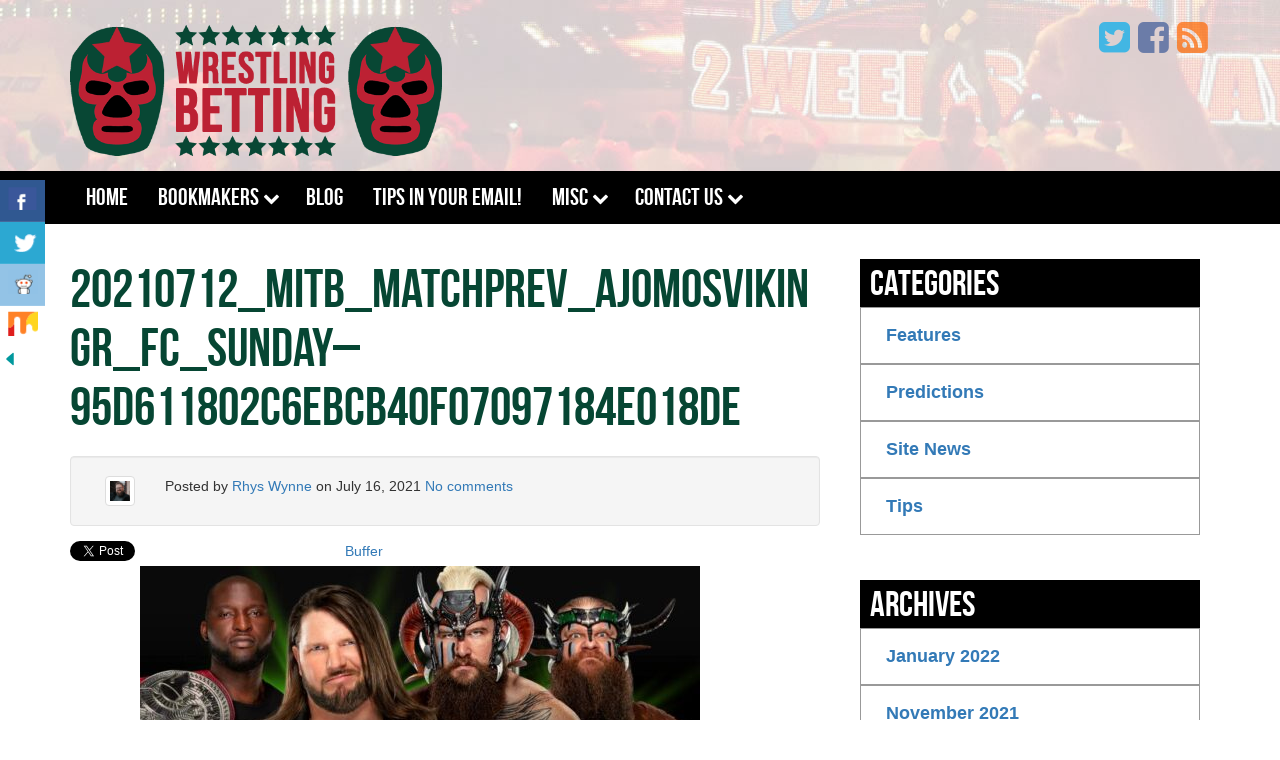

--- FILE ---
content_type: text/html; charset=UTF-8
request_url: https://wrestlingbetting.co.uk/wwe-money-in-the-bank-2021-betting-tips/20210712_mitb_matchprev_ajomosvikingr_fc_sunday-95d611802c6ebcb40f07097184e018de/
body_size: 16558
content:
<!DOCTYPE html>
<html lang="en-GB" itemscope itemtype="http://schema.org/Article" xmlns:og="http://ogp.me/ns#" xmlns:fb="http://ogp.me/ns/fb#">
    <head profile="http://gmpg.org/xfn/11">
                <meta charset="UTF-8">
        <meta http-equiv="X-UA-Compatible" content="IE=edge,chrome=1">

                <title>20210712_MITB_MatchPrev_AJOmosVikingR_FC_Sunday-95d611802c6ebcb40f07097184e018de - Wrestling Betting</title>
        
        <link rel="shortcut icon" href="https://wrestlingbetting.co.uk/wp-content/uploads/2013/12/wrestling-betting-favicon.jpg">

        <link rel="apple-touch-icon" href="https://wrestlingbetting.co.uk/wp-content/themes/peadig/img/apple-touch-icon.png">

        <meta name="viewport" content="width=device-width, initial-scale=1.0">
        <!-- Le HTML5 shim, for IE6-8 support of HTML5 elements -->
        <!--[if lt IE 9]>
            <script src="https://wrestlingbetting.co.uk/wp-content/themes/peadigjs/html5.js"></script>
        <![endif]-->
        <link rel="pingback" href="https://wrestlingbetting.co.uk/xmlrpc.php" />
                
        <meta name='robots' content='index, follow, max-image-preview:large, max-snippet:-1, max-video-preview:-1' />
	<!-- Google+ META Data -->
	<meta itemprop="name" content="20210712_MITB_MatchPrev_AJOmosVikingR_FC_Sunday&#8211;95d611802c6ebcb40f07097184e018de - Wrestling Betting">
	<meta itemprop="description" content="">
	<meta itemprop="image" content="https://wrestlingbetting.co.uk/wp-content/uploads/2013/12/logo.png">
			<!-- Twitter Cards -->
		<meta name="twitter:card" value="summary">
		<meta name="twitter:site" value="@wrestlingbets">
		<meta name="twitter:url" value="https://wrestlingbetting.co.uk/wwe-money-in-the-bank-2021-betting-tips/20210712_mitb_matchprev_ajomosvikingr_fc_sunday-95d611802c6ebcb40f07097184e018de/">
		<meta name="twitter:title" value="20210712_MITB_MatchPrev_AJOmosVikingR_FC_Sunday&#8211;95d611802c6ebcb40f07097184e018de - Wrestling Betting">
		<meta name="twitter:description" content="">
		<meta name="twitter:image" value="https://wrestlingbetting.co.uk/wp-content/uploads/2013/12/logo.png">
					<meta name="twitter:creator" value="@rhyswynne">
						
	<!-- This site is optimized with the Yoast SEO plugin v26.5 - https://yoast.com/wordpress/plugins/seo/ -->
	<title>20210712_MITB_MatchPrev_AJOmosVikingR_FC_Sunday-95d611802c6ebcb40f07097184e018de - Wrestling Betting</title>
	<link rel="canonical" href="https://wrestlingbetting.co.uk/wwe-money-in-the-bank-2021-betting-tips/20210712_mitb_matchprev_ajomosvikingr_fc_sunday-95d611802c6ebcb40f07097184e018de/" />
	<meta property="og:locale" content="en_GB" />
	<meta property="og:type" content="article" />
	<meta property="og:title" content="20210712_MITB_MatchPrev_AJOmosVikingR_FC_Sunday-95d611802c6ebcb40f07097184e018de - Wrestling Betting" />
	<meta property="og:url" content="https://wrestlingbetting.co.uk/wwe-money-in-the-bank-2021-betting-tips/20210712_mitb_matchprev_ajomosvikingr_fc_sunday-95d611802c6ebcb40f07097184e018de/" />
	<meta property="og:site_name" content="Wrestling Betting" />
	<meta property="article:publisher" content="http://www.facebook.com/wrestlingbetting" />
	<meta property="og:image" content="https://wrestlingbetting.co.uk/wwe-money-in-the-bank-2021-betting-tips/20210712_mitb_matchprev_ajomosvikingr_fc_sunday-95d611802c6ebcb40f07097184e018de" />
	<meta property="og:image:width" content="960" />
	<meta property="og:image:height" content="540" />
	<meta property="og:image:type" content="image/jpeg" />
	<script type="application/ld+json" class="yoast-schema-graph">{"@context":"https://schema.org","@graph":[{"@type":"WebPage","@id":"https://wrestlingbetting.co.uk/wwe-money-in-the-bank-2021-betting-tips/20210712_mitb_matchprev_ajomosvikingr_fc_sunday-95d611802c6ebcb40f07097184e018de/","url":"https://wrestlingbetting.co.uk/wwe-money-in-the-bank-2021-betting-tips/20210712_mitb_matchprev_ajomosvikingr_fc_sunday-95d611802c6ebcb40f07097184e018de/","name":"20210712_MITB_MatchPrev_AJOmosVikingR_FC_Sunday-95d611802c6ebcb40f07097184e018de - Wrestling Betting","isPartOf":{"@id":"https://wrestlingbetting.co.uk/#website"},"primaryImageOfPage":{"@id":"https://wrestlingbetting.co.uk/wwe-money-in-the-bank-2021-betting-tips/20210712_mitb_matchprev_ajomosvikingr_fc_sunday-95d611802c6ebcb40f07097184e018de/#primaryimage"},"image":{"@id":"https://wrestlingbetting.co.uk/wwe-money-in-the-bank-2021-betting-tips/20210712_mitb_matchprev_ajomosvikingr_fc_sunday-95d611802c6ebcb40f07097184e018de/#primaryimage"},"thumbnailUrl":"https://wrestlingbetting.co.uk/wp-content/uploads/2021/07/20210712_MITB_MatchPrev_AJOmosVikingR_FC_Sunday-95d611802c6ebcb40f07097184e018de.jpeg","datePublished":"2021-07-16T08:46:49+00:00","breadcrumb":{"@id":"https://wrestlingbetting.co.uk/wwe-money-in-the-bank-2021-betting-tips/20210712_mitb_matchprev_ajomosvikingr_fc_sunday-95d611802c6ebcb40f07097184e018de/#breadcrumb"},"inLanguage":"en-GB","potentialAction":[{"@type":"ReadAction","target":["https://wrestlingbetting.co.uk/wwe-money-in-the-bank-2021-betting-tips/20210712_mitb_matchprev_ajomosvikingr_fc_sunday-95d611802c6ebcb40f07097184e018de/"]}]},{"@type":"ImageObject","inLanguage":"en-GB","@id":"https://wrestlingbetting.co.uk/wwe-money-in-the-bank-2021-betting-tips/20210712_mitb_matchprev_ajomosvikingr_fc_sunday-95d611802c6ebcb40f07097184e018de/#primaryimage","url":"https://wrestlingbetting.co.uk/wp-content/uploads/2021/07/20210712_MITB_MatchPrev_AJOmosVikingR_FC_Sunday-95d611802c6ebcb40f07097184e018de.jpeg","contentUrl":"https://wrestlingbetting.co.uk/wp-content/uploads/2021/07/20210712_MITB_MatchPrev_AJOmosVikingR_FC_Sunday-95d611802c6ebcb40f07097184e018de.jpeg","width":960,"height":540},{"@type":"BreadcrumbList","@id":"https://wrestlingbetting.co.uk/wwe-money-in-the-bank-2021-betting-tips/20210712_mitb_matchprev_ajomosvikingr_fc_sunday-95d611802c6ebcb40f07097184e018de/#breadcrumb","itemListElement":[{"@type":"ListItem","position":1,"name":"Home","item":"https://wrestlingbetting.co.uk/"},{"@type":"ListItem","position":2,"name":"WWE Money in the Bank 2021 &#8211; Predictions","item":"https://wrestlingbetting.co.uk/wwe-money-in-the-bank-2021-betting-tips/"},{"@type":"ListItem","position":3,"name":"20210712_MITB_MatchPrev_AJOmosVikingR_FC_Sunday&#8211;95d611802c6ebcb40f07097184e018de"}]},{"@type":"WebSite","@id":"https://wrestlingbetting.co.uk/#website","url":"https://wrestlingbetting.co.uk/","name":"Wrestling Betting","description":"Just another WordPress weblog","potentialAction":[{"@type":"SearchAction","target":{"@type":"EntryPoint","urlTemplate":"https://wrestlingbetting.co.uk/?s={search_term_string}"},"query-input":{"@type":"PropertyValueSpecification","valueRequired":true,"valueName":"search_term_string"}}],"inLanguage":"en-GB"}]}</script>
	<!-- / Yoast SEO plugin. -->


<link rel='dns-prefetch' href='//maxcdn.bootstrapcdn.com' />
<link rel='dns-prefetch' href='//secure.gravatar.com' />
<link rel='dns-prefetch' href='//v0.wordpress.com' />
<link rel="alternate" type="application/rss+xml" title="Wrestling Betting &raquo; Feed" href="https://wrestlingbetting.co.uk/feed/" />
<link rel="alternate" type="application/rss+xml" title="Wrestling Betting &raquo; Comments Feed" href="https://wrestlingbetting.co.uk/comments/feed/" />
<link rel="alternate" type="application/rss+xml" title="Wrestling Betting &raquo; 20210712_MITB_MatchPrev_AJOmosVikingR_FC_Sunday&#8211;95d611802c6ebcb40f07097184e018de Comments Feed" href="https://wrestlingbetting.co.uk/wwe-money-in-the-bank-2021-betting-tips/20210712_mitb_matchprev_ajomosvikingr_fc_sunday-95d611802c6ebcb40f07097184e018de/feed/" />
<link rel="alternate" title="oEmbed (JSON)" type="application/json+oembed" href="https://wrestlingbetting.co.uk/wp-json/oembed/1.0/embed?url=https%3A%2F%2Fwrestlingbetting.co.uk%2Fwwe-money-in-the-bank-2021-betting-tips%2F20210712_mitb_matchprev_ajomosvikingr_fc_sunday-95d611802c6ebcb40f07097184e018de%2F" />
<link rel="alternate" title="oEmbed (XML)" type="text/xml+oembed" href="https://wrestlingbetting.co.uk/wp-json/oembed/1.0/embed?url=https%3A%2F%2Fwrestlingbetting.co.uk%2Fwwe-money-in-the-bank-2021-betting-tips%2F20210712_mitb_matchprev_ajomosvikingr_fc_sunday-95d611802c6ebcb40f07097184e018de%2F&#038;format=xml" />
<!-- This site uses the Google Analytics by MonsterInsights plugin v7.4.2 - Using Analytics tracking - https://www.monsterinsights.com/ -->
<script type="text/javascript" data-cfasync="false">
	var mi_version         = '7.4.2';
	var mi_track_user      = true;
	var mi_no_track_reason = '';
	
	var disableStr = 'ga-disable-UA-38740204-1';

	/* Function to detect opted out users */
	function __gaTrackerIsOptedOut() {
		return document.cookie.indexOf(disableStr + '=true') > -1;
	}

	/* Disable tracking if the opt-out cookie exists. */
	if ( __gaTrackerIsOptedOut() ) {
		window[disableStr] = true;
	}

	/* Opt-out function */
	function __gaTrackerOptout() {
	  document.cookie = disableStr + '=true; expires=Thu, 31 Dec 2099 23:59:59 UTC; path=/';
	  window[disableStr] = true;
	}
	
	if ( mi_track_user ) {
		(function(i,s,o,g,r,a,m){i['GoogleAnalyticsObject']=r;i[r]=i[r]||function(){
			(i[r].q=i[r].q||[]).push(arguments)},i[r].l=1*new Date();a=s.createElement(o),
			m=s.getElementsByTagName(o)[0];a.async=1;a.src=g;m.parentNode.insertBefore(a,m)
		})(window,document,'script','//www.google-analytics.com/analytics.js','__gaTracker');

		__gaTracker('create', 'UA-38740204-1', 'auto');
		__gaTracker('set', 'forceSSL', true);
		__gaTracker('require', 'linkid', 'linkid.js');
		__gaTracker('send','pageview');
	} else {
		console.log( "" );
		(function() {
			/* https://developers.google.com/analytics/devguides/collection/analyticsjs/ */
			var noopfn = function() {
				return null;
			};
			var noopnullfn = function() {
				return null;
			};
			var Tracker = function() {
				return null;
			};
			var p = Tracker.prototype;
			p.get = noopfn;
			p.set = noopfn;
			p.send = noopfn;
			var __gaTracker = function() {
				var len = arguments.length;
				if ( len === 0 ) {
					return;
				}
				var f = arguments[len-1];
				if ( typeof f !== 'object' || f === null || typeof f.hitCallback !== 'function' ) {
					console.log( 'Not running function __gaTracker(' + arguments[0] + " ....) because you are not being tracked. " + mi_no_track_reason );
					return;
				}
				try {
					f.hitCallback();
				} catch (ex) {

				}
			};
			__gaTracker.create = function() {
				return new Tracker();
			};
			__gaTracker.getByName = noopnullfn;
			__gaTracker.getAll = function() {
				return [];
			};
			__gaTracker.remove = noopfn;
			window['__gaTracker'] = __gaTracker;
					})();
		}
</script>
<!-- / Google Analytics by MonsterInsights -->
<style id='wp-img-auto-sizes-contain-inline-css' type='text/css'>
img:is([sizes=auto i],[sizes^="auto," i]){contain-intrinsic-size:3000px 1500px}
/*# sourceURL=wp-img-auto-sizes-contain-inline-css */
</style>
<style id='wp-emoji-styles-inline-css' type='text/css'>

	img.wp-smiley, img.emoji {
		display: inline !important;
		border: none !important;
		box-shadow: none !important;
		height: 1em !important;
		width: 1em !important;
		margin: 0 0.07em !important;
		vertical-align: -0.1em !important;
		background: none !important;
		padding: 0 !important;
	}
/*# sourceURL=wp-emoji-styles-inline-css */
</style>
<style id='wp-block-library-inline-css' type='text/css'>
:root{--wp-block-synced-color:#7a00df;--wp-block-synced-color--rgb:122,0,223;--wp-bound-block-color:var(--wp-block-synced-color);--wp-editor-canvas-background:#ddd;--wp-admin-theme-color:#007cba;--wp-admin-theme-color--rgb:0,124,186;--wp-admin-theme-color-darker-10:#006ba1;--wp-admin-theme-color-darker-10--rgb:0,107,160.5;--wp-admin-theme-color-darker-20:#005a87;--wp-admin-theme-color-darker-20--rgb:0,90,135;--wp-admin-border-width-focus:2px}@media (min-resolution:192dpi){:root{--wp-admin-border-width-focus:1.5px}}.wp-element-button{cursor:pointer}:root .has-very-light-gray-background-color{background-color:#eee}:root .has-very-dark-gray-background-color{background-color:#313131}:root .has-very-light-gray-color{color:#eee}:root .has-very-dark-gray-color{color:#313131}:root .has-vivid-green-cyan-to-vivid-cyan-blue-gradient-background{background:linear-gradient(135deg,#00d084,#0693e3)}:root .has-purple-crush-gradient-background{background:linear-gradient(135deg,#34e2e4,#4721fb 50%,#ab1dfe)}:root .has-hazy-dawn-gradient-background{background:linear-gradient(135deg,#faaca8,#dad0ec)}:root .has-subdued-olive-gradient-background{background:linear-gradient(135deg,#fafae1,#67a671)}:root .has-atomic-cream-gradient-background{background:linear-gradient(135deg,#fdd79a,#004a59)}:root .has-nightshade-gradient-background{background:linear-gradient(135deg,#330968,#31cdcf)}:root .has-midnight-gradient-background{background:linear-gradient(135deg,#020381,#2874fc)}:root{--wp--preset--font-size--normal:16px;--wp--preset--font-size--huge:42px}.has-regular-font-size{font-size:1em}.has-larger-font-size{font-size:2.625em}.has-normal-font-size{font-size:var(--wp--preset--font-size--normal)}.has-huge-font-size{font-size:var(--wp--preset--font-size--huge)}.has-text-align-center{text-align:center}.has-text-align-left{text-align:left}.has-text-align-right{text-align:right}.has-fit-text{white-space:nowrap!important}#end-resizable-editor-section{display:none}.aligncenter{clear:both}.items-justified-left{justify-content:flex-start}.items-justified-center{justify-content:center}.items-justified-right{justify-content:flex-end}.items-justified-space-between{justify-content:space-between}.screen-reader-text{border:0;clip-path:inset(50%);height:1px;margin:-1px;overflow:hidden;padding:0;position:absolute;width:1px;word-wrap:normal!important}.screen-reader-text:focus{background-color:#ddd;clip-path:none;color:#444;display:block;font-size:1em;height:auto;left:5px;line-height:normal;padding:15px 23px 14px;text-decoration:none;top:5px;width:auto;z-index:100000}html :where(.has-border-color){border-style:solid}html :where([style*=border-top-color]){border-top-style:solid}html :where([style*=border-right-color]){border-right-style:solid}html :where([style*=border-bottom-color]){border-bottom-style:solid}html :where([style*=border-left-color]){border-left-style:solid}html :where([style*=border-width]){border-style:solid}html :where([style*=border-top-width]){border-top-style:solid}html :where([style*=border-right-width]){border-right-style:solid}html :where([style*=border-bottom-width]){border-bottom-style:solid}html :where([style*=border-left-width]){border-left-style:solid}html :where(img[class*=wp-image-]){height:auto;max-width:100%}:where(figure){margin:0 0 1em}html :where(.is-position-sticky){--wp-admin--admin-bar--position-offset:var(--wp-admin--admin-bar--height,0px)}@media screen and (max-width:600px){html :where(.is-position-sticky){--wp-admin--admin-bar--position-offset:0px}}

/*# sourceURL=wp-block-library-inline-css */
</style><style id='global-styles-inline-css' type='text/css'>
:root{--wp--preset--aspect-ratio--square: 1;--wp--preset--aspect-ratio--4-3: 4/3;--wp--preset--aspect-ratio--3-4: 3/4;--wp--preset--aspect-ratio--3-2: 3/2;--wp--preset--aspect-ratio--2-3: 2/3;--wp--preset--aspect-ratio--16-9: 16/9;--wp--preset--aspect-ratio--9-16: 9/16;--wp--preset--color--black: #000000;--wp--preset--color--cyan-bluish-gray: #abb8c3;--wp--preset--color--white: #ffffff;--wp--preset--color--pale-pink: #f78da7;--wp--preset--color--vivid-red: #cf2e2e;--wp--preset--color--luminous-vivid-orange: #ff6900;--wp--preset--color--luminous-vivid-amber: #fcb900;--wp--preset--color--light-green-cyan: #7bdcb5;--wp--preset--color--vivid-green-cyan: #00d084;--wp--preset--color--pale-cyan-blue: #8ed1fc;--wp--preset--color--vivid-cyan-blue: #0693e3;--wp--preset--color--vivid-purple: #9b51e0;--wp--preset--gradient--vivid-cyan-blue-to-vivid-purple: linear-gradient(135deg,rgb(6,147,227) 0%,rgb(155,81,224) 100%);--wp--preset--gradient--light-green-cyan-to-vivid-green-cyan: linear-gradient(135deg,rgb(122,220,180) 0%,rgb(0,208,130) 100%);--wp--preset--gradient--luminous-vivid-amber-to-luminous-vivid-orange: linear-gradient(135deg,rgb(252,185,0) 0%,rgb(255,105,0) 100%);--wp--preset--gradient--luminous-vivid-orange-to-vivid-red: linear-gradient(135deg,rgb(255,105,0) 0%,rgb(207,46,46) 100%);--wp--preset--gradient--very-light-gray-to-cyan-bluish-gray: linear-gradient(135deg,rgb(238,238,238) 0%,rgb(169,184,195) 100%);--wp--preset--gradient--cool-to-warm-spectrum: linear-gradient(135deg,rgb(74,234,220) 0%,rgb(151,120,209) 20%,rgb(207,42,186) 40%,rgb(238,44,130) 60%,rgb(251,105,98) 80%,rgb(254,248,76) 100%);--wp--preset--gradient--blush-light-purple: linear-gradient(135deg,rgb(255,206,236) 0%,rgb(152,150,240) 100%);--wp--preset--gradient--blush-bordeaux: linear-gradient(135deg,rgb(254,205,165) 0%,rgb(254,45,45) 50%,rgb(107,0,62) 100%);--wp--preset--gradient--luminous-dusk: linear-gradient(135deg,rgb(255,203,112) 0%,rgb(199,81,192) 50%,rgb(65,88,208) 100%);--wp--preset--gradient--pale-ocean: linear-gradient(135deg,rgb(255,245,203) 0%,rgb(182,227,212) 50%,rgb(51,167,181) 100%);--wp--preset--gradient--electric-grass: linear-gradient(135deg,rgb(202,248,128) 0%,rgb(113,206,126) 100%);--wp--preset--gradient--midnight: linear-gradient(135deg,rgb(2,3,129) 0%,rgb(40,116,252) 100%);--wp--preset--font-size--small: 13px;--wp--preset--font-size--medium: 20px;--wp--preset--font-size--large: 36px;--wp--preset--font-size--x-large: 42px;--wp--preset--spacing--20: 0.44rem;--wp--preset--spacing--30: 0.67rem;--wp--preset--spacing--40: 1rem;--wp--preset--spacing--50: 1.5rem;--wp--preset--spacing--60: 2.25rem;--wp--preset--spacing--70: 3.38rem;--wp--preset--spacing--80: 5.06rem;--wp--preset--shadow--natural: 6px 6px 9px rgba(0, 0, 0, 0.2);--wp--preset--shadow--deep: 12px 12px 50px rgba(0, 0, 0, 0.4);--wp--preset--shadow--sharp: 6px 6px 0px rgba(0, 0, 0, 0.2);--wp--preset--shadow--outlined: 6px 6px 0px -3px rgb(255, 255, 255), 6px 6px rgb(0, 0, 0);--wp--preset--shadow--crisp: 6px 6px 0px rgb(0, 0, 0);}:where(.is-layout-flex){gap: 0.5em;}:where(.is-layout-grid){gap: 0.5em;}body .is-layout-flex{display: flex;}.is-layout-flex{flex-wrap: wrap;align-items: center;}.is-layout-flex > :is(*, div){margin: 0;}body .is-layout-grid{display: grid;}.is-layout-grid > :is(*, div){margin: 0;}:where(.wp-block-columns.is-layout-flex){gap: 2em;}:where(.wp-block-columns.is-layout-grid){gap: 2em;}:where(.wp-block-post-template.is-layout-flex){gap: 1.25em;}:where(.wp-block-post-template.is-layout-grid){gap: 1.25em;}.has-black-color{color: var(--wp--preset--color--black) !important;}.has-cyan-bluish-gray-color{color: var(--wp--preset--color--cyan-bluish-gray) !important;}.has-white-color{color: var(--wp--preset--color--white) !important;}.has-pale-pink-color{color: var(--wp--preset--color--pale-pink) !important;}.has-vivid-red-color{color: var(--wp--preset--color--vivid-red) !important;}.has-luminous-vivid-orange-color{color: var(--wp--preset--color--luminous-vivid-orange) !important;}.has-luminous-vivid-amber-color{color: var(--wp--preset--color--luminous-vivid-amber) !important;}.has-light-green-cyan-color{color: var(--wp--preset--color--light-green-cyan) !important;}.has-vivid-green-cyan-color{color: var(--wp--preset--color--vivid-green-cyan) !important;}.has-pale-cyan-blue-color{color: var(--wp--preset--color--pale-cyan-blue) !important;}.has-vivid-cyan-blue-color{color: var(--wp--preset--color--vivid-cyan-blue) !important;}.has-vivid-purple-color{color: var(--wp--preset--color--vivid-purple) !important;}.has-black-background-color{background-color: var(--wp--preset--color--black) !important;}.has-cyan-bluish-gray-background-color{background-color: var(--wp--preset--color--cyan-bluish-gray) !important;}.has-white-background-color{background-color: var(--wp--preset--color--white) !important;}.has-pale-pink-background-color{background-color: var(--wp--preset--color--pale-pink) !important;}.has-vivid-red-background-color{background-color: var(--wp--preset--color--vivid-red) !important;}.has-luminous-vivid-orange-background-color{background-color: var(--wp--preset--color--luminous-vivid-orange) !important;}.has-luminous-vivid-amber-background-color{background-color: var(--wp--preset--color--luminous-vivid-amber) !important;}.has-light-green-cyan-background-color{background-color: var(--wp--preset--color--light-green-cyan) !important;}.has-vivid-green-cyan-background-color{background-color: var(--wp--preset--color--vivid-green-cyan) !important;}.has-pale-cyan-blue-background-color{background-color: var(--wp--preset--color--pale-cyan-blue) !important;}.has-vivid-cyan-blue-background-color{background-color: var(--wp--preset--color--vivid-cyan-blue) !important;}.has-vivid-purple-background-color{background-color: var(--wp--preset--color--vivid-purple) !important;}.has-black-border-color{border-color: var(--wp--preset--color--black) !important;}.has-cyan-bluish-gray-border-color{border-color: var(--wp--preset--color--cyan-bluish-gray) !important;}.has-white-border-color{border-color: var(--wp--preset--color--white) !important;}.has-pale-pink-border-color{border-color: var(--wp--preset--color--pale-pink) !important;}.has-vivid-red-border-color{border-color: var(--wp--preset--color--vivid-red) !important;}.has-luminous-vivid-orange-border-color{border-color: var(--wp--preset--color--luminous-vivid-orange) !important;}.has-luminous-vivid-amber-border-color{border-color: var(--wp--preset--color--luminous-vivid-amber) !important;}.has-light-green-cyan-border-color{border-color: var(--wp--preset--color--light-green-cyan) !important;}.has-vivid-green-cyan-border-color{border-color: var(--wp--preset--color--vivid-green-cyan) !important;}.has-pale-cyan-blue-border-color{border-color: var(--wp--preset--color--pale-cyan-blue) !important;}.has-vivid-cyan-blue-border-color{border-color: var(--wp--preset--color--vivid-cyan-blue) !important;}.has-vivid-purple-border-color{border-color: var(--wp--preset--color--vivid-purple) !important;}.has-vivid-cyan-blue-to-vivid-purple-gradient-background{background: var(--wp--preset--gradient--vivid-cyan-blue-to-vivid-purple) !important;}.has-light-green-cyan-to-vivid-green-cyan-gradient-background{background: var(--wp--preset--gradient--light-green-cyan-to-vivid-green-cyan) !important;}.has-luminous-vivid-amber-to-luminous-vivid-orange-gradient-background{background: var(--wp--preset--gradient--luminous-vivid-amber-to-luminous-vivid-orange) !important;}.has-luminous-vivid-orange-to-vivid-red-gradient-background{background: var(--wp--preset--gradient--luminous-vivid-orange-to-vivid-red) !important;}.has-very-light-gray-to-cyan-bluish-gray-gradient-background{background: var(--wp--preset--gradient--very-light-gray-to-cyan-bluish-gray) !important;}.has-cool-to-warm-spectrum-gradient-background{background: var(--wp--preset--gradient--cool-to-warm-spectrum) !important;}.has-blush-light-purple-gradient-background{background: var(--wp--preset--gradient--blush-light-purple) !important;}.has-blush-bordeaux-gradient-background{background: var(--wp--preset--gradient--blush-bordeaux) !important;}.has-luminous-dusk-gradient-background{background: var(--wp--preset--gradient--luminous-dusk) !important;}.has-pale-ocean-gradient-background{background: var(--wp--preset--gradient--pale-ocean) !important;}.has-electric-grass-gradient-background{background: var(--wp--preset--gradient--electric-grass) !important;}.has-midnight-gradient-background{background: var(--wp--preset--gradient--midnight) !important;}.has-small-font-size{font-size: var(--wp--preset--font-size--small) !important;}.has-medium-font-size{font-size: var(--wp--preset--font-size--medium) !important;}.has-large-font-size{font-size: var(--wp--preset--font-size--large) !important;}.has-x-large-font-size{font-size: var(--wp--preset--font-size--x-large) !important;}
/*# sourceURL=global-styles-inline-css */
</style>

<style id='classic-theme-styles-inline-css' type='text/css'>
/*! This file is auto-generated */
.wp-block-button__link{color:#fff;background-color:#32373c;border-radius:9999px;box-shadow:none;text-decoration:none;padding:calc(.667em + 2px) calc(1.333em + 2px);font-size:1.125em}.wp-block-file__button{background:#32373c;color:#fff;text-decoration:none}
/*# sourceURL=/wp-includes/css/classic-themes.min.css */
</style>
<link rel='stylesheet' id='contact-form-7-css' href='https://wrestlingbetting.co.uk/wp-content/plugins/contact-form-7/includes/css/styles.css' type='text/css' media='all' />
<link rel='stylesheet' id='csbwf_sidebar_style-css' href='https://wrestlingbetting.co.uk/wp-content/plugins/custom-share-buttons-with-floating-sidebar/css/csbwfs.css' type='text/css' media='all' />
<link rel='stylesheet' id='surl-lasso-lite-css' href='https://wrestlingbetting.co.uk/wp-content/plugins/simple-urls/admin/assets/css/lasso-lite.css' type='text/css' media='all' />
<link rel='stylesheet' id='wpemailcapturestyles-css' href='https://wrestlingbetting.co.uk/wp-content/plugins/wp-email-capture/inc/css/wp-email-capture-styles.css' type='text/css' media='all' />
<link rel='stylesheet' id='parent-style-css' href='https://wrestlingbetting.co.uk/wp-content/themes/peadig/style.css' type='text/css' media='all' />
<link rel='stylesheet' id='font-style-css' href='https://wrestlingbetting.co.uk/wp-content/themes/wrestling-betting/fonts.css' type='text/css' media='all' />
<link rel='stylesheet' id='bootstrap-style-css' href='//maxcdn.bootstrapcdn.com/bootstrap/3.3.6/css/bootstrap.min.css' type='text/css' media='all' />
<link rel='stylesheet' id='default-style-css' href='https://wrestlingbetting.co.uk/wp-content/themes/wrestling-betting/style.css' type='text/css' media='all' />
<link rel='stylesheet' id='fontawesome-style-css' href='//maxcdn.bootstrapcdn.com/font-awesome/4.5.0/css/font-awesome.min.css' type='text/css' media='all' />
<script type="text/javascript" id="monsterinsights-frontend-script-js-extra">
/* <![CDATA[ */
var monsterinsights_frontend = {"js_events_tracking":"true","download_extensions":"doc,exe,js,pdf,ppt,tgz,zip,xls","inbound_paths":"[{\"path\":\"\\/go\\/\",\"label\":\"afflink\"}]","home_url":"https://wrestlingbetting.co.uk","hash_tracking":"false"};
//# sourceURL=monsterinsights-frontend-script-js-extra
/* ]]> */
</script>
<script type="text/javascript" src="https://wrestlingbetting.co.uk/wp-content/plugins/google-analytics-premium/assets/js/frontend.min.js" id="monsterinsights-frontend-script-js"></script>
<script type="text/javascript" src="https://wrestlingbetting.co.uk/wp-includes/js/jquery/jquery.min.js" id="jquery-core-js"></script>
<script type="text/javascript" id="jquery-core-js-after">
/* <![CDATA[ */

	  var windWidth=jQuery( window ).width();
	  //alert(windWidth);
	  var animateWidth;
	  var defaultAnimateWidth;	jQuery(document).ready(function() { 
	animateWidth="55";
    defaultAnimateWidth= animateWidth-10;
	animateHeight="49";
	defaultAnimateHeight= animateHeight-2;jQuery("div.csbwfsbtns a").hover(function(){
  jQuery(this).animate({width:animateWidth});
  },function(){
    jQuery(this).stop( true, true ).animate({width:defaultAnimateWidth});
  });jQuery("div.csbwfs-show").hide();
  jQuery("div.csbwfs-show a").click(function(){
    jQuery("div#csbwfs-social-inner").show(500);
     jQuery("div.csbwfs-show").hide(500);
    jQuery("div.csbwfs-hide").show(500);
    csbwfsSetCookie("csbwfs_show_hide_status","active","1");
  });
  
  jQuery("div.csbwfs-hide a").click(function(){
     jQuery("div.csbwfs-show").show(500);
      jQuery("div.csbwfs-hide").hide(500);
     jQuery("div#csbwfs-social-inner").hide(500);
     csbwfsSetCookie("csbwfs_show_hide_status","in_active","1");
  });var button_status=csbwfsGetCookie("csbwfs_show_hide_status");
    if (button_status =="in_active") {
      jQuery("div.csbwfs-show").show();
      jQuery("div.csbwfs-hide").hide();
     jQuery("div#csbwfs-social-inner").hide();
    } else {
      jQuery("div#csbwfs-social-inner").show();
     jQuery("div.csbwfs-show").hide();
    jQuery("div.csbwfs-hide").show();
    }});
 csbwfsCheckCookie();function csbwfsSetCookie(cname,cvalue,exdays) {
    var d = new Date();
    d.setTime(d.getTime() + (exdays*24*60*60*1000));
    var expires = "expires=" + d.toGMTString();
    document.cookie = cname+"="+cvalue+"; "+expires;
}

function csbwfsGetCookie(cname) {
    var name = cname + "=";
    var ca = document.cookie.split(';');
    for(var i=0; i<ca.length; i++) {
        var c = ca[i];
        while (c.charAt(0)==' ') c = c.substring(1);
        if (c.indexOf(name) != -1) {
            return c.substring(name.length, c.length);
        }
    }
    return "";
}

function csbwfsCheckCookie() {
	var hideshowhide = ""
    var button_status=csbwfsGetCookie("csbwfs_show_hide_status");
    if (button_status != "") {
        
    } else {
        csbwfsSetCookie("csbwfs_show_hide_status", "active",1);
    }
    if(hideshowhide=="yes")
    {
    csbwfsSetCookie("csbwfs_show_hide_status", "active",0);
    }
}

//# sourceURL=jquery-core-js-after
/* ]]> */
</script>
<script type="text/javascript" src="https://wrestlingbetting.co.uk/wp-includes/js/jquery/jquery-migrate.min.js" id="jquery-migrate-js"></script>
<link rel="https://api.w.org/" href="https://wrestlingbetting.co.uk/wp-json/" /><link rel="alternate" title="JSON" type="application/json" href="https://wrestlingbetting.co.uk/wp-json/wp/v2/media/2216" /><link rel='shortlink' href='https://wp.me/a7d52B-zK' />
		<style type="text/css" id="wp-custom-css">
			/*
Welcome to Custom CSS!

To learn how this works, see http://wp.me/PEmnE-Bt
*/
.podcast_meta {
	padding-bottom: 20px;
}		</style>
		<style type="text/css" title="dynamic-css" class="options-output">body{color:#333;}body{color:#333;font-size:14px;}</style>

	<style type="text/css">
		body {color: #333;font-size: 14px;font-weight: ;}
	h1, h2, h3, h4, h5, h6 {color: #333;font-weight: ;}
	.container {background-color: transparent;}
	</style>

	
	

	
        
        <!-- Facebook Pixel Code -->
<script>
!function(f,b,e,v,n,t,s){if(f.fbq)return;n=f.fbq=function(){n.callMethod?
n.callMethod.apply(n,arguments):n.queue.push(arguments)};if(!f._fbq)f._fbq=n;
n.push=n;n.loaded=!0;n.version='2.0';n.queue=[];t=b.createElement(e);t.async=!0;
t.src=v;s=b.getElementsByTagName(e)[0];s.parentNode.insertBefore(t,s)}(window,
document,'script','//connect.facebook.net/en_US/fbevents.js');

fbq('init', '1721837391387446');
fbq('track', "PageView");</script>
<noscript><img height="1" width="1" style="display:none"
src="https://www.facebook.com/tr?id=1721837391387446&ev=PageView&noscript=1"
/></noscript>
<!-- End Facebook Pixel Code -->

    </head>
    <body class="attachment wp-singular attachment-template-default single single-attachment postid-2216 attachmentid-2216 attachment-jpeg wp-theme-peadig wp-child-theme-wrestling-betting">
        
                <div id="fb-root"></div>
        <script type="text/javascript">
        (function(d, s, id) {
          var js, fjs = d.getElementsByTagName(s)[0];
          if (d.getElementById(id)) return;
          js = d.createElement(s); js.id = id;
          js.src = "//connect.facebook.net/en_US/sdk.js#xfbml=1&appId=&version=v2.3";
          fjs.parentNode.insertBefore(js, fjs);
        }(document, 'script', 'facebook-jssdk'));
        </script>
        
        <div class="header-wrapper">        <header class="container">
            <div class="row">
                
    <div class="col-lg-6 col-md-6 col-sm-6">

        <a href="https://wrestlingbetting.co.uk"><img id="logo" src="https://wrestlingbetting.co.uk/wp-content/uploads/2013/12/logo.png" width="600" height="212" alt="Wrestling Betting" class="img-responsive"></a>
    </div>


<div class="col-lg-6 col-md-6 col-sm-6">
                            
                <div class="social">
            <a href="https://twitter.com/intent/user?screen_name=wrestlingbets"><i class="fa fa-twitter-square"></i></a>
  
    <a href="http://www.facebook.com/wrestlingbetting" rel="external"><i class="fa fa-facebook-square"></i></a>













<a href="https://wrestlingbetting.co.uk/feed/" rel="external"><i class="fa fa-rss-square"></i></a>



</div>
<div class="header-banner">
</div>
</div>







			</div>
        </header> 		
		</div>
        <div class="nav-wrapper">
        <header class="container">
            <div class="row">
                
                
        <nav id="access" role="navigation">



        <div class="navbar navbar-default navbar-inverse">
        <div class="navbar-header">
            <button type="button" class="navbar-toggle" data-toggle="collapse" data-target=".navbar-collapse">
                <span class="icon-bar"></span>
                <span class="icon-bar"></span>
                <span class="icon-bar"></span>
            </button>
            <a class="navbar-brand visible-xs" href="#">Wrestling Betting</a>
        </div>  <!-- header -->

        <div class="navbar-collapse collapse">
            <ul id="menu-main-menu" class="nav navbar-nav "><li id="menu-item-54" class="menu-item menu-item-type-custom menu-item-object-custom menu-item-home"><a href="https://wrestlingbetting.co.uk/">Home</a></li><li id="menu-item-136" class="menu-item menu-item-type-custom menu-item-object-custom menu-item-has-children dropdown"><a href="#">Bookmakers</a>
<ul class="dropdown-menu">
	<li id="menu-item-818" class="menu-item menu-item-type-post_type menu-item-object-surl"><a href="https://wrestlingbetting.co.uk/go/888sport/">888Sport</a></li>	<li id="menu-item-523" class="menu-item menu-item-type-post_type menu-item-object-surl"><a href="https://wrestlingbetting.co.uk/go/betfair/">Betfair</a></li>	<li id="menu-item-1496" class="menu-item menu-item-type-post_type menu-item-object-surl"><a href="https://wrestlingbetting.co.uk/go/boylesports/">Boylesports</a></li>	<li id="menu-item-1498" class="menu-item menu-item-type-post_type menu-item-object-surl"><a href="https://wrestlingbetting.co.uk/go/betway/">Betway</a></li>	<li id="menu-item-140" class="menu-item menu-item-type-post_type menu-item-object-surl"><a href="https://wrestlingbetting.co.uk/go/william-hill-generic/">William Hill</a></li><!--.dropdown-->
</ul>
</li><li id="menu-item-241" class="menu-item menu-item-type-post_type menu-item-object-page current_page_parent"><a href="https://wrestlingbetting.co.uk/news/">Blog</a></li><li id="menu-item-208" class="menu-item menu-item-type-post_type menu-item-object-page"><a href="https://wrestlingbetting.co.uk/wrestling-betting-email-tips/">Tips In Your Email!</a></li><li id="menu-item-558" class="menu-item menu-item-type-custom menu-item-object-custom menu-item-has-children dropdown"><a href="#">Misc</a>
<ul class="dropdown-menu">
	<li id="menu-item-559" class="menu-item menu-item-type-post_type menu-item-object-page"><a href="https://wrestlingbetting.co.uk/wrestling-betting-sites-odds/">Betting Websites Comparison</a></li>	<li id="menu-item-560" class="menu-item menu-item-type-post_type menu-item-object-page"><a href="https://wrestlingbetting.co.uk/how-wrestling-betting-works/">How Wrestling Betting Works</a></li><!--.dropdown-->
</ul>
</li><li id="menu-item-26" class="menu-item menu-item-type-post_type menu-item-object-page menu-item-has-children dropdown"><a href="https://wrestlingbetting.co.uk/contact/">Contact Us</a>
<ul class="dropdown-menu">
	<li id="menu-item-145" class="menu-item menu-item-type-post_type menu-item-object-page"><a href="https://wrestlingbetting.co.uk/contribute-to-the-site/">Guest Post Contribution</a></li><!--.dropdown-->
</ul>
</li></ul>            <span class="navbar-form navbar-right form-inline">
                <!-- Begin MailChimp Signup Form -->
                        </span>

</div>
</div>

</nav>



                            </div>
        </header>
		</div>

        <div id="body">
            


                            <div class="container">
                    <div class="row">
                        
                              <nav id="breadcrumb">
              </nav>
      
                        
                    </div>
                </div>
            

        <div class="container">
          <div class="row">
                          <section id="primary" class="col-lg-8 col-md-8 col-sm-8" role="main">
              
              
                                          <div id="post-2216" class="post-2216 attachment type-attachment status-inherit hentry">
                                <article>
                  <div class="postmeta">
                                        <h1 class="entry-title">20210712_MITB_MatchPrev_AJOmosVikingR_FC_Sunday&#8211;95d611802c6ebcb40f07097184e018de</h1>                    
                            <footer class="meta" itemscope itemtype="http://schema.org/Person">
                    <div class="bio row col-lg-12 col-md-12 col-sm-12 well">

            <div class="avatar col-lg-1 col-md-1 col-sm-1">
              <img alt='Rhys Wynne' src='https://secure.gravatar.com/avatar/305d95f8b7d79d4ff0321b99a8f57b73a5bba7f5489e56e2f57a6552e0a92991?s=48&#038;d=mm&#038;r=g' srcset='https://secure.gravatar.com/avatar/305d95f8b7d79d4ff0321b99a8f57b73a5bba7f5489e56e2f57a6552e0a92991?s=96&#038;d=mm&#038;r=g 2x' class='img-thumbnail avatar-48 photo' height='48' width='48' decoding='async'/>            </div>

            <div class="col-lg-11 col-md-11 col-sm-11">Posted by <span itemprop="name"><a href="https://wrestlingbetting.co.uk/author/rhyswynne/" title="Posts by Rhys Wynne" rel="author">Rhys Wynne</a></span>
                            on <time datetime="2021-07-16T08:46:49+00:00" pubdate class="updated">July 16, 2021</time>

              <a href="https://wrestlingbetting.co.uk/wwe-money-in-the-bank-2021-betting-tips/20210712_mitb_matchprev_ajomosvikingr_fc_sunday-95d611802c6ebcb40f07097184e018de/#respond" class="comments-link" >No comments</a>              </div>
    </div>
      </footer>
                      <div class="peadigsocial clearfix"><div class="tweet"><a rel="nofollow" href="https://twitter.com/share" class="twitter-share-button" data-url="https://wrestlingbetting.co.uk/wwe-money-in-the-bank-2021-betting-tips/20210712_mitb_matchprev_ajomosvikingr_fc_sunday-95d611802c6ebcb40f07097184e018de/" data-text="20210712_MITB_MatchPrev_AJOmosVikingR_FC_Sunday&#8211;95d611802c6ebcb40f07097184e018de by @rhyswynne" data-via="wrestlingbets" data-related="rhyswynne">Tweet</a>
                       </div><div class="fb-like" data-href="https://wrestlingbetting.co.uk/wwe-money-in-the-bank-2021-betting-tips/20210712_mitb_matchprev_ajomosvikingr_fc_sunday-95d611802c6ebcb40f07097184e018de/" data-width="150" data-layout="button_count" data-action="like" data-show-faces="false" data-share="true"></div><div class="plusone">
                       <div class="g-plusone" data-size="medium" callback="plusone" data-href="https://wrestlingbetting.co.uk/wwe-money-in-the-bank-2021-betting-tips/20210712_mitb_matchprev_ajomosvikingr_fc_sunday-95d611802c6ebcb40f07097184e018de/"></div>
                       </div><div class="buffer">
                       <a href="http://bufferapp.com/add" class="buffer-add-button" data-text="20210712_MITB_MatchPrev_AJOmosVikingR_FC_Sunday&#8211;95d611802c6ebcb40f07097184e018de by @rhyswynne" data-count="horizontal" data-via="wrestlingbets">Buffer</a></div><div class="inshare"><script type="IN/Share" data-counter="right"></script></div><div class="pocket"><a data-pocket-label="pocket" data-pocket-count="none" class="pocket-btn" data-lang="en"></a></div></div>                  </div>
                  <div class="entry-content">
                                        <p class="attachment"><a href='https://wrestlingbetting.co.uk/wp-content/uploads/2021/07/20210712_MITB_MatchPrev_AJOmosVikingR_FC_Sunday-95d611802c6ebcb40f07097184e018de.jpeg'><img fetchpriority="high" decoding="async" width="560" height="315" src="https://wrestlingbetting.co.uk/wp-content/uploads/2021/07/20210712_MITB_MatchPrev_AJOmosVikingR_FC_Sunday-95d611802c6ebcb40f07097184e018de-560x315.jpeg" class="attachment-medium size-medium" alt="" srcset="https://wrestlingbetting.co.uk/wp-content/uploads/2021/07/20210712_MITB_MatchPrev_AJOmosVikingR_FC_Sunday-95d611802c6ebcb40f07097184e018de-560x315.jpeg 560w, https://wrestlingbetting.co.uk/wp-content/uploads/2021/07/20210712_MITB_MatchPrev_AJOmosVikingR_FC_Sunday-95d611802c6ebcb40f07097184e018de-768x432.jpeg 768w, https://wrestlingbetting.co.uk/wp-content/uploads/2021/07/20210712_MITB_MatchPrev_AJOmosVikingR_FC_Sunday-95d611802c6ebcb40f07097184e018de.jpeg 960w" sizes="(max-width: 560px) 100vw, 560px" /></a></p>
                    <div class="entry-info clearfix">
                                                                  <p>Categories: </p>
                                          </div>
                  </div>
                  <div class="postmetabtm clearfix">
                    <div class="peadigsocial clearfix"><div class="tweet"><a rel="nofollow" href="https://twitter.com/share" class="twitter-share-button" data-url="https://wrestlingbetting.co.uk/wwe-money-in-the-bank-2021-betting-tips/20210712_mitb_matchprev_ajomosvikingr_fc_sunday-95d611802c6ebcb40f07097184e018de/" data-text="20210712_MITB_MatchPrev_AJOmosVikingR_FC_Sunday&#8211;95d611802c6ebcb40f07097184e018de by @rhyswynne" data-via="wrestlingbets" data-related="rhyswynne">Tweet</a>
                       </div><div class="fb-like" data-href="https://wrestlingbetting.co.uk/wwe-money-in-the-bank-2021-betting-tips/20210712_mitb_matchprev_ajomosvikingr_fc_sunday-95d611802c6ebcb40f07097184e018de/" data-width="150" data-layout="button_count" data-action="like" data-show-faces="false" data-share="true"></div><div class="plusone">
                       <div class="g-plusone" data-size="medium" callback="plusone" data-href="https://wrestlingbetting.co.uk/wwe-money-in-the-bank-2021-betting-tips/20210712_mitb_matchprev_ajomosvikingr_fc_sunday-95d611802c6ebcb40f07097184e018de/"></div>
                       </div><div class="buffer">
                       <a href="http://bufferapp.com/add" class="buffer-add-button" data-text="20210712_MITB_MatchPrev_AJOmosVikingR_FC_Sunday&#8211;95d611802c6ebcb40f07097184e018de by @rhyswynne" data-count="horizontal" data-via="wrestlingbets">Buffer</a></div><div class="inshare"><script type="IN/Share" data-counter="right"></script></div><div class="pocket"><a data-pocket-label="pocket" data-pocket-count="none" class="pocket-btn" data-lang="en"></a></div></div>                    	<footer class="meta">
    	    	<div class="bio row well col-lg-12 col-md-12 col-sm-12">
    	<h3 class="text-left">Never Miss a Post!</h3>
        <p>Be sure to get the latest WWE Betting Tips, Predictions and Wrestling News delivered directly to your inbox for <strong><em>free!</em></strong></p>
        <p>Be sure to get the best odds and the best prices by subscribing to the site.</p>
        <!-- Begin MailChimp Signup Form -->

<!--End mc_embed_signup-->
    <div class="newsletter-box">    	</div></div>
                                            <div class="bio row well col-lg-12 col-md-12 col-sm-12">
                    <div class="avatar col-lg-3 col-md-3 col-sm-3"><img alt='Rhys Wynne' src='https://secure.gravatar.com/avatar/305d95f8b7d79d4ff0321b99a8f57b73a5bba7f5489e56e2f57a6552e0a92991?s=120&#038;d=mm&#038;r=g' srcset='https://secure.gravatar.com/avatar/305d95f8b7d79d4ff0321b99a8f57b73a5bba7f5489e56e2f57a6552e0a92991?s=240&#038;d=mm&#038;r=g 2x' class='img-thumbnail avatar-120 photo' height='120' width='120' decoding='async'/></div>
                    <div class="col-lg-9 col-md-9 col-sm-9"><h3 class="text-left">Posted by <a href="https://wrestlingbetting.co.uk/author/rhyswynne/" title="Posts by Rhys Wynne" rel="author">Rhys Wynne</a></h3>
                        <div class="social"><div class="twitter_follow"><a href="http://twitter.com/rhyswynne" class="twitter-follow-button">Follow @rhyswynne</a></div></div>
                        <p>Rhys Wynne is the owner of Wrestling Betting and is the site administrator. Rhys keeps the site running and secure, as well as promote the site. Rhys is a massive fan of Mick Foley, and was born 20 years too late to be a successful wrestling manager.</p>
                    </div>
                    </div>            </footer>
                              </div>
                </article>
                              </div>
              <div id="comments" class="comments-area">
            <h3 class="comments-title">
        Comments    </h3>
                                            


        
        

            
                            </div>                                        </section>

            <div id="secondary" class="widget-area col-lg-4 col-md-4 col-sm-4" role="complementary">

                			<aside id="categories-4" class="widget widget_categories"><h3 class="widget-title">Categories</h3>
			<ul>
					<li class="cat-item cat-item-30"><a href="https://wrestlingbetting.co.uk/category/features/">Features</a>
</li>
	<li class="cat-item cat-item-4"><a href="https://wrestlingbetting.co.uk/category/predictions/">Predictions</a>
</li>
	<li class="cat-item cat-item-1"><a href="https://wrestlingbetting.co.uk/category/site-news/">Site News</a>
</li>
	<li class="cat-item cat-item-7"><a href="https://wrestlingbetting.co.uk/category/tips/">Tips</a>
</li>
			</ul>

			</aside><aside id="archives-3" class="widget widget_archive"><h3 class="widget-title">Archives</h3>
			<ul>
					<li><a href='https://wrestlingbetting.co.uk/2022/01/'>January 2022</a></li>
	<li><a href='https://wrestlingbetting.co.uk/2021/11/'>November 2021</a></li>
	<li><a href='https://wrestlingbetting.co.uk/2021/09/'>September 2021</a></li>
	<li><a href='https://wrestlingbetting.co.uk/2021/08/'>August 2021</a></li>
	<li><a href='https://wrestlingbetting.co.uk/2021/07/'>July 2021</a></li>
	<li><a href='https://wrestlingbetting.co.uk/2021/06/'>June 2021</a></li>
	<li><a href='https://wrestlingbetting.co.uk/2021/05/'>May 2021</a></li>
	<li><a href='https://wrestlingbetting.co.uk/2021/04/'>April 2021</a></li>
	<li><a href='https://wrestlingbetting.co.uk/2021/03/'>March 2021</a></li>
	<li><a href='https://wrestlingbetting.co.uk/2021/02/'>February 2021</a></li>
	<li><a href='https://wrestlingbetting.co.uk/2021/01/'>January 2021</a></li>
	<li><a href='https://wrestlingbetting.co.uk/2020/12/'>December 2020</a></li>
	<li><a href='https://wrestlingbetting.co.uk/2020/11/'>November 2020</a></li>
	<li><a href='https://wrestlingbetting.co.uk/2020/10/'>October 2020</a></li>
	<li><a href='https://wrestlingbetting.co.uk/2020/09/'>September 2020</a></li>
	<li><a href='https://wrestlingbetting.co.uk/2020/08/'>August 2020</a></li>
	<li><a href='https://wrestlingbetting.co.uk/2020/07/'>July 2020</a></li>
	<li><a href='https://wrestlingbetting.co.uk/2020/06/'>June 2020</a></li>
	<li><a href='https://wrestlingbetting.co.uk/2020/05/'>May 2020</a></li>
	<li><a href='https://wrestlingbetting.co.uk/2020/04/'>April 2020</a></li>
	<li><a href='https://wrestlingbetting.co.uk/2020/03/'>March 2020</a></li>
	<li><a href='https://wrestlingbetting.co.uk/2020/02/'>February 2020</a></li>
	<li><a href='https://wrestlingbetting.co.uk/2020/01/'>January 2020</a></li>
	<li><a href='https://wrestlingbetting.co.uk/2019/12/'>December 2019</a></li>
	<li><a href='https://wrestlingbetting.co.uk/2019/11/'>November 2019</a></li>
	<li><a href='https://wrestlingbetting.co.uk/2019/10/'>October 2019</a></li>
	<li><a href='https://wrestlingbetting.co.uk/2019/09/'>September 2019</a></li>
	<li><a href='https://wrestlingbetting.co.uk/2019/08/'>August 2019</a></li>
	<li><a href='https://wrestlingbetting.co.uk/2019/07/'>July 2019</a></li>
	<li><a href='https://wrestlingbetting.co.uk/2019/06/'>June 2019</a></li>
	<li><a href='https://wrestlingbetting.co.uk/2019/05/'>May 2019</a></li>
	<li><a href='https://wrestlingbetting.co.uk/2019/04/'>April 2019</a></li>
	<li><a href='https://wrestlingbetting.co.uk/2019/03/'>March 2019</a></li>
	<li><a href='https://wrestlingbetting.co.uk/2019/02/'>February 2019</a></li>
	<li><a href='https://wrestlingbetting.co.uk/2019/01/'>January 2019</a></li>
	<li><a href='https://wrestlingbetting.co.uk/2018/12/'>December 2018</a></li>
	<li><a href='https://wrestlingbetting.co.uk/2018/11/'>November 2018</a></li>
	<li><a href='https://wrestlingbetting.co.uk/2018/10/'>October 2018</a></li>
	<li><a href='https://wrestlingbetting.co.uk/2018/09/'>September 2018</a></li>
	<li><a href='https://wrestlingbetting.co.uk/2018/08/'>August 2018</a></li>
	<li><a href='https://wrestlingbetting.co.uk/2018/07/'>July 2018</a></li>
	<li><a href='https://wrestlingbetting.co.uk/2018/06/'>June 2018</a></li>
	<li><a href='https://wrestlingbetting.co.uk/2018/05/'>May 2018</a></li>
	<li><a href='https://wrestlingbetting.co.uk/2018/04/'>April 2018</a></li>
	<li><a href='https://wrestlingbetting.co.uk/2018/03/'>March 2018</a></li>
	<li><a href='https://wrestlingbetting.co.uk/2018/02/'>February 2018</a></li>
	<li><a href='https://wrestlingbetting.co.uk/2018/01/'>January 2018</a></li>
	<li><a href='https://wrestlingbetting.co.uk/2017/12/'>December 2017</a></li>
	<li><a href='https://wrestlingbetting.co.uk/2017/11/'>November 2017</a></li>
	<li><a href='https://wrestlingbetting.co.uk/2017/10/'>October 2017</a></li>
	<li><a href='https://wrestlingbetting.co.uk/2017/09/'>September 2017</a></li>
	<li><a href='https://wrestlingbetting.co.uk/2017/08/'>August 2017</a></li>
	<li><a href='https://wrestlingbetting.co.uk/2017/07/'>July 2017</a></li>
	<li><a href='https://wrestlingbetting.co.uk/2017/06/'>June 2017</a></li>
	<li><a href='https://wrestlingbetting.co.uk/2017/05/'>May 2017</a></li>
	<li><a href='https://wrestlingbetting.co.uk/2017/04/'>April 2017</a></li>
	<li><a href='https://wrestlingbetting.co.uk/2017/03/'>March 2017</a></li>
	<li><a href='https://wrestlingbetting.co.uk/2017/02/'>February 2017</a></li>
	<li><a href='https://wrestlingbetting.co.uk/2017/01/'>January 2017</a></li>
	<li><a href='https://wrestlingbetting.co.uk/2016/12/'>December 2016</a></li>
	<li><a href='https://wrestlingbetting.co.uk/2016/11/'>November 2016</a></li>
	<li><a href='https://wrestlingbetting.co.uk/2016/10/'>October 2016</a></li>
	<li><a href='https://wrestlingbetting.co.uk/2016/09/'>September 2016</a></li>
	<li><a href='https://wrestlingbetting.co.uk/2016/08/'>August 2016</a></li>
	<li><a href='https://wrestlingbetting.co.uk/2016/07/'>July 2016</a></li>
	<li><a href='https://wrestlingbetting.co.uk/2016/06/'>June 2016</a></li>
	<li><a href='https://wrestlingbetting.co.uk/2016/05/'>May 2016</a></li>
	<li><a href='https://wrestlingbetting.co.uk/2016/04/'>April 2016</a></li>
	<li><a href='https://wrestlingbetting.co.uk/2016/03/'>March 2016</a></li>
	<li><a href='https://wrestlingbetting.co.uk/2016/02/'>February 2016</a></li>
	<li><a href='https://wrestlingbetting.co.uk/2016/01/'>January 2016</a></li>
	<li><a href='https://wrestlingbetting.co.uk/2015/12/'>December 2015</a></li>
	<li><a href='https://wrestlingbetting.co.uk/2015/11/'>November 2015</a></li>
	<li><a href='https://wrestlingbetting.co.uk/2015/10/'>October 2015</a></li>
	<li><a href='https://wrestlingbetting.co.uk/2015/09/'>September 2015</a></li>
	<li><a href='https://wrestlingbetting.co.uk/2015/08/'>August 2015</a></li>
	<li><a href='https://wrestlingbetting.co.uk/2015/07/'>July 2015</a></li>
	<li><a href='https://wrestlingbetting.co.uk/2015/06/'>June 2015</a></li>
	<li><a href='https://wrestlingbetting.co.uk/2015/05/'>May 2015</a></li>
	<li><a href='https://wrestlingbetting.co.uk/2015/04/'>April 2015</a></li>
	<li><a href='https://wrestlingbetting.co.uk/2015/03/'>March 2015</a></li>
	<li><a href='https://wrestlingbetting.co.uk/2015/02/'>February 2015</a></li>
	<li><a href='https://wrestlingbetting.co.uk/2015/01/'>January 2015</a></li>
	<li><a href='https://wrestlingbetting.co.uk/2014/12/'>December 2014</a></li>
	<li><a href='https://wrestlingbetting.co.uk/2014/11/'>November 2014</a></li>
	<li><a href='https://wrestlingbetting.co.uk/2014/10/'>October 2014</a></li>
	<li><a href='https://wrestlingbetting.co.uk/2014/09/'>September 2014</a></li>
	<li><a href='https://wrestlingbetting.co.uk/2014/08/'>August 2014</a></li>
	<li><a href='https://wrestlingbetting.co.uk/2014/07/'>July 2014</a></li>
	<li><a href='https://wrestlingbetting.co.uk/2014/06/'>June 2014</a></li>
	<li><a href='https://wrestlingbetting.co.uk/2014/05/'>May 2014</a></li>
	<li><a href='https://wrestlingbetting.co.uk/2014/04/'>April 2014</a></li>
	<li><a href='https://wrestlingbetting.co.uk/2014/02/'>February 2014</a></li>
	<li><a href='https://wrestlingbetting.co.uk/2014/01/'>January 2014</a></li>
	<li><a href='https://wrestlingbetting.co.uk/2013/12/'>December 2013</a></li>
	<li><a href='https://wrestlingbetting.co.uk/2013/11/'>November 2013</a></li>
	<li><a href='https://wrestlingbetting.co.uk/2013/10/'>October 2013</a></li>
	<li><a href='https://wrestlingbetting.co.uk/2013/09/'>September 2013</a></li>
	<li><a href='https://wrestlingbetting.co.uk/2013/08/'>August 2013</a></li>
	<li><a href='https://wrestlingbetting.co.uk/2013/07/'>July 2013</a></li>
	<li><a href='https://wrestlingbetting.co.uk/2013/06/'>June 2013</a></li>
	<li><a href='https://wrestlingbetting.co.uk/2013/05/'>May 2013</a></li>
	<li><a href='https://wrestlingbetting.co.uk/2013/04/'>April 2013</a></li>
			</ul>

			</aside><aside id="taxonomy_list_widget-2" class="widget widget_taxonomy_list_widget"><h3 class="widget-title">Posts By Event</h3><ul class="tlw-list" id="taxonomy_list_widget_list_2"><li><a href="https://wrestlingbetting.co.uk/tag/backlash/" rel="nofollow">Backlash (10)</a></li><li><a href="https://wrestlingbetting.co.uk/tag/battleground/" rel="nofollow">Battleground (10)</a></li><li><a href="https://wrestlingbetting.co.uk/tag/clash-of-champions/" rel="nofollow">Clash of Champions (7)</a></li><li><a href="https://wrestlingbetting.co.uk/tag/crown-jewel/" rel="nofollow">Crown Jewel (2)</a></li><li><a href="https://wrestlingbetting.co.uk/tag/elimination-chamber/" rel="nofollow">Elimination Chamber (13)</a></li><li><a href="https://wrestlingbetting.co.uk/tag/evolution/" rel="nofollow">Evolution (2)</a></li><li><a href="https://wrestlingbetting.co.uk/tag/extreme-rules/" rel="nofollow">Extreme Rules (17)</a></li><li><a href="https://wrestlingbetting.co.uk/tag/fast-lane/" rel="nofollow">Fast Lane (12)</a></li><li><a href="https://wrestlingbetting.co.uk/tag/g1-climax/" rel="nofollow">G1 Climax (1)</a></li><li><a href="https://wrestlingbetting.co.uk/tag/great-balls-of-fire/" rel="nofollow">Great Balls of Fire (2)</a></li><li><a href="https://wrestlingbetting.co.uk/tag/hell-in-a-cell/" rel="nofollow">Hell in a Cell (11)</a></li><li><a href="https://wrestlingbetting.co.uk/tag/hell-in-the-cell/" rel="nofollow">Hell in The Cell (4)</a></li><li><a href="https://wrestlingbetting.co.uk/tag/money-in-the-bank/" rel="nofollow">Money In The Bank (16)</a></li><li><a href="https://wrestlingbetting.co.uk/tag/night-of-champions/" rel="nofollow">Night Of Champions (7)</a></li><li><a href="https://wrestlingbetting.co.uk/tag/no-mercy/" rel="nofollow">No Mercy (3)</a></li><li><a href="https://wrestlingbetting.co.uk/tag/nxt/" rel="nofollow">NXT (2)</a></li><li><a href="https://wrestlingbetting.co.uk/tag/payback/" rel="nofollow">Payback (8)</a></li><li><a href="https://wrestlingbetting.co.uk/tag/progress/" rel="nofollow">PROGRESS (1)</a></li><li><a href="https://wrestlingbetting.co.uk/tag/roadblock/" rel="nofollow">Roadblock (2)</a></li><li><a href="https://wrestlingbetting.co.uk/tag/royal-rumble/" rel="nofollow">Royal Rumble (17)</a></li><li><a href="https://wrestlingbetting.co.uk/tag/stomping-grounds/" rel="nofollow">Stomping Grounds (2)</a></li><li><a href="https://wrestlingbetting.co.uk/tag/summerslam/" rel="nofollow">Summerslam (18)</a></li><li><a href="https://wrestlingbetting.co.uk/tag/super-show-down/" rel="nofollow">Super Show-Down (6)</a></li><li><a href="https://wrestlingbetting.co.uk/tag/survivor-series/" rel="nofollow">Survivor Series (18)</a></li><li><a href="https://wrestlingbetting.co.uk/tag/tlc/" rel="nofollow">TLC (15)</a></li><li><a href="https://wrestlingbetting.co.uk/tag/wrestlemania/" rel="nofollow">Wrestlemania (21)</a></li><li><a href="https://wrestlingbetting.co.uk/tag/wwe-draft/" rel="nofollow">WWE Draft (1)</a></li></ul><!-- .tlw-list --></aside>	    </div><!-- #secondary .widget-area -->

    
      </div>
    </div>

    


    </div> <!-- body -->


    

       	<div class="container">
			<div class="row">
				<div id="below-content-widgets" class="row col-lg-12 col-md-12 col-sm-12">
					<h4 class="redbackground">Wrestling Betting Providers (UK)</h4>
					<a href="https://www.wrestlingbetting.co.uk/go/888sport/"><img src="https://wrestlingbetting.co.uk/wp-content/themes/wrestling-betting/images/888sport.png" class="recommended-img"></a>
					<a href="https://www.wrestlingbetting.co.uk/go/paddypower/"><img src="https://wrestlingbetting.co.uk/wp-content/themes/wrestling-betting/images/paddy-power-logo.jpg" class="recommended-img"></a>
					<a href="https://www.wrestlingbetting.co.uk/go/boylesports/"><img src="https://wrestlingbetting.co.uk/wp-content/themes/wrestling-betting/images/boylesports-logo.jpg" class="recommended-img"></a>
					<a href="https://www.wrestlingbetting.co.uk/go/william-hill-generic/"><img src="https://wrestlingbetting.co.uk/wp-content/themes/wrestling-betting/images/william-hill-logo.jpg" class="recommended-img"></a>
					<a href="https://www.wrestlingbetting.co.uk/go/betfair/"><img src="https://wrestlingbetting.co.uk/wp-content/themes/wrestling-betting/images/betfair-logo.png" class="recommended-img"></a>

				</div>
			</div>

			<div class="row">
				<div id="below-content-widgets" class="row col-lg-12 col-md-12 col-sm-12">
					<h4 class="redbackground">International Wrestling Betting Providers</h4>
					<a href="https://www.wrestlingbetting.co.uk/go/1xbet/"><img src="https://wrestlingbetting.co.uk/wp-content/themes/wrestling-betting/images/1xbet-logo.png" class="recommended-img"></a>
					<a href="https://www.wrestlingbetting.co.uk/go/mybookie-ag/"><img src="https://wrestlingbetting.co.uk/wp-content/themes/wrestling-betting/images/mybookie-logo.png" class="recommended-img"></a>
					<a href="https://www.wrestlingbetting.co.uk/go/bodog/"><img src="https://wrestlingbetting.co.uk/wp-content/themes/wrestling-betting/images/bodog-logo.png" class="recommended-img"></a>
					<a href="https://www.wrestlingbetting.co.uk/go/betonline-ag/"><img src="https://wrestlingbetting.co.uk/wp-content/themes/wrestling-betting/images/betonline-ag-logo.png" class="recommended-img"></a>
					<a href="https://www.wrestlingbetting.co.uk/go/betway/"><img src="https://wrestlingbetting.co.uk/wp-content/themes/wrestling-betting/images/betway-logo.png" class="recommended-img"></a>

				</div>
			</div>
		</div> 
	<div class="footer-wrapper">	<footer class="container">
            <div class="row">
            <hr>
            <div class="col-lg-12 col-md-12 col-sm-12">
                <div class="source-org vcard copyright">
                    <div id="footer-widgets">
                        <div id="categories-3" class="col-lg-6 col-md-6 col-sm-6 widget widget_categories"><h3>Categories</h3>
			<ul>
					<li class="cat-item cat-item-30"><a href="https://wrestlingbetting.co.uk/category/features/">Features</a>
</li>
	<li class="cat-item cat-item-4"><a href="https://wrestlingbetting.co.uk/category/predictions/">Predictions</a>
</li>
	<li class="cat-item cat-item-1"><a href="https://wrestlingbetting.co.uk/category/site-news/">Site News</a>
</li>
	<li class="cat-item cat-item-7"><a href="https://wrestlingbetting.co.uk/category/tips/">Tips</a>
</li>
			</ul>

			</div><div id="text-6" class="col-lg-6 col-md-6 col-sm-6 widget widget_text"><h3>Gambling Problems?</h3>			<div class="textwidget">If you have Gambling Problems, please <em>talk to somebody</em>. Gamble Aware aims to promote responsible gambling, and have a National Gambling Helpline: freephone 0808 8020 113, 7 days a week, from 8am-midnight.

You can find out more on there website, <a href="https://www.begambleaware.org/">begambleware.org</a>.</div>
		</div>                    </div>
                    <div id="footer-text">
                        
                    </div>
                </div>
            </div>
        </div>
        	</footer>
    </div>	<div class="acknolwedgements">
	&copy; Wrestling Betting 2026 | Site By <a href="http://winwar.co.uk/">Winwar Media</a> | <a href="http://winwar.co.uk/peadig">Powered by Peadig</a>
	</div>
	
<script type="speculationrules">
{"prefetch":[{"source":"document","where":{"and":[{"href_matches":"/*"},{"not":{"href_matches":["/wp-*.php","/wp-admin/*","/wp-content/uploads/*","/wp-content/*","/wp-content/plugins/*","/wp-content/themes/wrestling-betting/*","/wp-content/themes/peadig/*","/*\\?(.+)"]}},{"not":{"selector_matches":"a[rel~=\"nofollow\"]"}},{"not":{"selector_matches":".no-prefetch, .no-prefetch a"}}]},"eagerness":"conservative"}]}
</script>
<div id="csbwfs-delaydiv"><div class="csbwfs-social-widget"  id="csbwfs-left" title="Share This With Your Friends"  style="top:25%;left:0;"><div class="csbwfs-show"><a href="javascript:" title="Show Buttons" id="csbwfs-show"><img src="https://wrestlingbetting.co.uk/wp-content/plugins/custom-share-buttons-with-floating-sidebar/images/hide-l.png" alt="Show Buttons"></a></div><div id="csbwfs-social-inner"><div class="csbwfs-sbutton csbwfsbtns"><div id="csbwfs-fb" class="csbwfs-fb"><a href="javascript:" onclick="javascript:window.open('//www.facebook.com/sharer/sharer.php?u=https://wrestlingbetting.co.uk/wwe-money-in-the-bank-2021-betting-tips/20210712_mitb_matchprev_ajomosvikingr_fc_sunday-95d611802c6ebcb40f07097184e018de/', '', 'menubar=no,toolbar=no,resizable=yes,scrollbars=yes,height=300,width=600');return false;" target="_blank" title="Share On Facebook" ><i class="csbwfs_facebook"></i></a></div></div><div class="csbwfs-sbutton csbwfsbtns"><div id="csbwfs-tw" class="csbwfs-tw"><a href="javascript:" onclick="window.open('//twitter.com/share?url=https://wrestlingbetting.co.uk/wwe-money-in-the-bank-2021-betting-tips/20210712_mitb_matchprev_ajomosvikingr_fc_sunday-95d611802c6ebcb40f07097184e018de/&text=20210712_MITB_MatchPrev_AJOmosVikingR_FC_Sunday-95d611802c6ebcb40f07097184e018de%20-%20Wrestling%20Betting','_blank','width=800,height=300')" title="Share On Twitter" ><i class="csbwfs_twitter"></i></a></div></div><div class="csbwfs-sbutton csbwfsbtns"><div id="csbwfs-re" class="csbwfs-re"><a onclick="window.open('//reddit.com/submit?url=https://wrestlingbetting.co.uk/wwe-money-in-the-bank-2021-betting-tips/20210712_mitb_matchprev_ajomosvikingr_fc_sunday-95d611802c6ebcb40f07097184e018de/&amp;title=20210712_MITB_MatchPrev_AJOmosVikingR_FC_Sunday-95d611802c6ebcb40f07097184e018de%20-%20Wrestling%20Betting','Reddit','toolbar=0,status=0,width=1000,height=800');" href="javascript:void(0);"  title="Share On Reddit"><i class="csbwfs_reddit"></i></a></div></div><div class="csbwfs-sbutton csbwfsbtns"><div id="csbwfs-st" class="csbwfs-st"><a onclick="window.open('//mix.com/mixit?su=submit&url=https://wrestlingbetting.co.uk/wwe-money-in-the-bank-2021-betting-tips/20210712_mitb_matchprev_ajomosvikingr_fc_sunday-95d611802c6ebcb40f07097184e018de/','Mix','toolbar=0,status=0,width=1000,height=800');"  href="javascript:void(0);"  title="Share On Stumbleupon"><i class="csbwfs_stumbleupon"></i></a></div></div></div><div class="csbwfs-hide"><a href="javascript:" title="Hide Buttons" id="csbwfs-hide"><img src="https://wrestlingbetting.co.uk/wp-content/plugins/custom-share-buttons-with-floating-sidebar/images/hide.png" alt="Hide Buttons"></a></div></div></div>
				<script type="text/javascript">
					(function () {
						// Prevent double-insert
						if (window.LS_AFF_IS_LOADED || window.__LS_SEQ_LOADER__) {
							return;
						}
						window.__LS_SEQ_LOADER__ = true;
						var lsSources = [
							"https:\/\/js.codedrink.com\/snippet.min.js?ver=140.20260120",
							"https:\/\/wrestlingbetting.co.uk\/?29101beeea8683ea2532d89c9159f4f9=1&ver=140.20260120"						];

						var lsScriptLoadTimeoutMs = 2500;
						var lsIndex = 0, lsTimeoutMs = lsScriptLoadTimeoutMs;

						function lsLoadNext() {
							if (window.LS_AFF_IS_LOADED || lsIndex >= lsSources.length) {
								return;
							}

							var lsUrl = lsSources[lsIndex++];
							var lsScript = document.createElement('script');
							lsScript.src = lsUrl;
							lsScript.onerror = function () {
								try { lsScript.remove(); } catch (_) {}
								if (!window.LS_AFF_IS_LOADED) lsLoadNext();
							};
							var lsTimer = setTimeout(function () {
								if (!window.LS_AFF_IS_LOADED) {
								try { lsScript.remove(); } catch (_) {}
									lsLoadNext();
								}
							}, lsTimeoutMs);
							lsScript.onload = (function (orig) {
								return function () {
									clearTimeout(lsTimer);
									if (orig) orig();
								};
							})(lsScript.onload);
							(document.head || document.documentElement).appendChild(lsScript);
						}

							lsLoadNext();
					})();
				</script>
			<script type="text/javascript">
				(function(){
					var lsInitialized = false;
					function lsDoInit(detail){
						if (lsInitialized) return;
						lsInitialized = true;
						try {
							(detail && detail.init ? detail : (window.LSAFFEvents || {})).init({
								'lsid': 'ls-9f4066a6c4bd4e28ed63397f1a44858a',
								'pid': '2216',
								'ipa': '',
								'performance': '1',
								'matching': '1',
							});
						} catch (err) {
						}
					}

					var lsPollCount = 0;
					var lsMaxPollAttempts = 50;
					var lsPollTimer = null;
					function lsStartPolling() {
						if (lsPollTimer) return;
						lsPollTimer = setInterval(function(){
							if (lsInitialized) { clearInterval(lsPollTimer); return; }
							if (window.LSAFFEvents && typeof window.LSAFFEvents.init === 'function') {
									lsDoInit(window.LSAFFEvents);
									clearInterval(lsPollTimer);
								return;
							}
							lsPollCount++;
							if (lsPollCount > lsMaxPollAttempts) { // ~5s at 100ms
								clearInterval(lsPollTimer);
							}
						}, 100);
					}

					if (window.LSAFFEvents && typeof window.LSAFFEvents.init === 'function') {
						lsDoInit(window.LSAFFEvents);
					} else {
							document.addEventListener('LSAFFEventLoaded', function(e){
							lsDoInit(e.detail);
							}, { once: true });
							lsStartPolling();
					}
				})();
			</script>
				<div style="display:none">
			<div class="grofile-hash-map-827f5daa25566b655f72026322bd2094">
		</div>
		</div>
		<script type="text/javascript" src="//stats.wp.com/w.js" id="jp-tracks-js"></script>
<script type="text/javascript" src="https://wrestlingbetting.co.uk/wp-content/plugins/jetpack/jetpack_vendor/automattic/jetpack-connection/dist/tracks-callables.js?minify=false&amp;ver=d0312929561b6711bfb2" id="jp-tracks-functions-js"></script>
<script type="text/javascript" src="https://wrestlingbetting.co.uk/wp-includes/js/comment-reply.min.js" id="comment-reply-js" async="async" data-wp-strategy="async" fetchpriority="low"></script>
<script type="text/javascript" src="https://wrestlingbetting.co.uk/wp-includes/js/dist/hooks.min.js" id="wp-hooks-js"></script>
<script type="text/javascript" src="https://wrestlingbetting.co.uk/wp-includes/js/dist/i18n.min.js" id="wp-i18n-js"></script>
<script type="text/javascript" id="wp-i18n-js-after">
/* <![CDATA[ */
wp.i18n.setLocaleData( { 'text direction\u0004ltr': [ 'ltr' ] } );
//# sourceURL=wp-i18n-js-after
/* ]]> */
</script>
<script type="text/javascript" src="https://wrestlingbetting.co.uk/wp-content/plugins/contact-form-7/includes/swv/js/index.js" id="swv-js"></script>
<script type="text/javascript" id="contact-form-7-js-translations">
/* <![CDATA[ */
( function( domain, translations ) {
	var localeData = translations.locale_data[ domain ] || translations.locale_data.messages;
	localeData[""].domain = domain;
	wp.i18n.setLocaleData( localeData, domain );
} )( "contact-form-7", {"translation-revision-date":"2024-05-21 11:58:24+0000","generator":"GlotPress\/4.0.1","domain":"messages","locale_data":{"messages":{"":{"domain":"messages","plural-forms":"nplurals=2; plural=n != 1;","lang":"en_GB"},"Error:":["Error:"]}},"comment":{"reference":"includes\/js\/index.js"}} );
//# sourceURL=contact-form-7-js-translations
/* ]]> */
</script>
<script type="text/javascript" id="contact-form-7-js-before">
/* <![CDATA[ */
var wpcf7 = {
    "api": {
        "root": "https:\/\/wrestlingbetting.co.uk\/wp-json\/",
        "namespace": "contact-form-7\/v1"
    }
};
//# sourceURL=contact-form-7-js-before
/* ]]> */
</script>
<script type="text/javascript" src="https://wrestlingbetting.co.uk/wp-content/plugins/contact-form-7/includes/js/index.js" id="contact-form-7-js"></script>
<script type="text/javascript" src="//maxcdn.bootstrapcdn.com/bootstrap/3.3.6/js/bootstrap.min.js" id="bootstrap-script-js"></script>
<script type="text/javascript" src="https://secure.gravatar.com/js/gprofiles.js" id="grofiles-cards-js"></script>
<script type="text/javascript" id="wpgroho-js-extra">
/* <![CDATA[ */
var WPGroHo = {"my_hash":""};
//# sourceURL=wpgroho-js-extra
/* ]]> */
</script>
<script type="text/javascript" src="https://wrestlingbetting.co.uk/wp-content/plugins/jetpack/modules/wpgroho.js" id="wpgroho-js"></script>
<script type="text/javascript" src="//platform.linkedin.com/in.js" id="linkedin-script-js"></script>
<script id="wp-emoji-settings" type="application/json">
{"baseUrl":"https://s.w.org/images/core/emoji/17.0.2/72x72/","ext":".png","svgUrl":"https://s.w.org/images/core/emoji/17.0.2/svg/","svgExt":".svg","source":{"concatemoji":"https://wrestlingbetting.co.uk/wp-includes/js/wp-emoji-release.min.js"}}
</script>
<script type="module">
/* <![CDATA[ */
/*! This file is auto-generated */
const a=JSON.parse(document.getElementById("wp-emoji-settings").textContent),o=(window._wpemojiSettings=a,"wpEmojiSettingsSupports"),s=["flag","emoji"];function i(e){try{var t={supportTests:e,timestamp:(new Date).valueOf()};sessionStorage.setItem(o,JSON.stringify(t))}catch(e){}}function c(e,t,n){e.clearRect(0,0,e.canvas.width,e.canvas.height),e.fillText(t,0,0);t=new Uint32Array(e.getImageData(0,0,e.canvas.width,e.canvas.height).data);e.clearRect(0,0,e.canvas.width,e.canvas.height),e.fillText(n,0,0);const a=new Uint32Array(e.getImageData(0,0,e.canvas.width,e.canvas.height).data);return t.every((e,t)=>e===a[t])}function p(e,t){e.clearRect(0,0,e.canvas.width,e.canvas.height),e.fillText(t,0,0);var n=e.getImageData(16,16,1,1);for(let e=0;e<n.data.length;e++)if(0!==n.data[e])return!1;return!0}function u(e,t,n,a){switch(t){case"flag":return n(e,"\ud83c\udff3\ufe0f\u200d\u26a7\ufe0f","\ud83c\udff3\ufe0f\u200b\u26a7\ufe0f")?!1:!n(e,"\ud83c\udde8\ud83c\uddf6","\ud83c\udde8\u200b\ud83c\uddf6")&&!n(e,"\ud83c\udff4\udb40\udc67\udb40\udc62\udb40\udc65\udb40\udc6e\udb40\udc67\udb40\udc7f","\ud83c\udff4\u200b\udb40\udc67\u200b\udb40\udc62\u200b\udb40\udc65\u200b\udb40\udc6e\u200b\udb40\udc67\u200b\udb40\udc7f");case"emoji":return!a(e,"\ud83e\u1fac8")}return!1}function f(e,t,n,a){let r;const o=(r="undefined"!=typeof WorkerGlobalScope&&self instanceof WorkerGlobalScope?new OffscreenCanvas(300,150):document.createElement("canvas")).getContext("2d",{willReadFrequently:!0}),s=(o.textBaseline="top",o.font="600 32px Arial",{});return e.forEach(e=>{s[e]=t(o,e,n,a)}),s}function r(e){var t=document.createElement("script");t.src=e,t.defer=!0,document.head.appendChild(t)}a.supports={everything:!0,everythingExceptFlag:!0},new Promise(t=>{let n=function(){try{var e=JSON.parse(sessionStorage.getItem(o));if("object"==typeof e&&"number"==typeof e.timestamp&&(new Date).valueOf()<e.timestamp+604800&&"object"==typeof e.supportTests)return e.supportTests}catch(e){}return null}();if(!n){if("undefined"!=typeof Worker&&"undefined"!=typeof OffscreenCanvas&&"undefined"!=typeof URL&&URL.createObjectURL&&"undefined"!=typeof Blob)try{var e="postMessage("+f.toString()+"("+[JSON.stringify(s),u.toString(),c.toString(),p.toString()].join(",")+"));",a=new Blob([e],{type:"text/javascript"});const r=new Worker(URL.createObjectURL(a),{name:"wpTestEmojiSupports"});return void(r.onmessage=e=>{i(n=e.data),r.terminate(),t(n)})}catch(e){}i(n=f(s,u,c,p))}t(n)}).then(e=>{for(const n in e)a.supports[n]=e[n],a.supports.everything=a.supports.everything&&a.supports[n],"flag"!==n&&(a.supports.everythingExceptFlag=a.supports.everythingExceptFlag&&a.supports[n]);var t;a.supports.everythingExceptFlag=a.supports.everythingExceptFlag&&!a.supports.flag,a.supports.everything||((t=a.source||{}).concatemoji?r(t.concatemoji):t.wpemoji&&t.twemoji&&(r(t.twemoji),r(t.wpemoji)))});
//# sourceURL=https://wrestlingbetting.co.uk/wp-includes/js/wp-emoji-loader.min.js
/* ]]> */
</script>
	<script type="text/javascript">

		
		

				!function (d, s, id) {
			var js, fjs = d.getElementsByTagName(s)[0], p = /^http:/.test(d.location) ? 'http' : 'https';
			if (!d.getElementById(id)) {
				js = d.createElement(s);
				js.id = id;
				js.src = p + '://platform.twitter.com/widgets.js';
				fjs.parentNode.insertBefore(js, fjs);
			}
		}(document, 'script', 'twitter-wjs');


		(function () {
			var po = document.createElement('script');
			po.type = 'text/javascript';
			po.async = true;
			po.src = 'https://apis.google.com/js/platform.js';
			var s = document.getElementsByTagName('script')[0];
			s.parentNode.insertBefore(po, s);
		})();

		jQuery(document).ready(function ($) {

			$(function () {
				$("[rel='tooltip']").tooltip();
				$("[rel='popover']").popover();
			});

			$("a[rel=popover]")
				.popover()
				.click(function (e) {
					e.preventDefault();
				});

			$("a[rel=tooltip]")
				.tooltip()
				.click(function (e) {
					e.preventDefault();
				});
						$(function () {
				$('a[rel*=external]').click(function () {
					window.open(this.href);
					return false;
				});
			});
					});

	</script>
				<script type="text/javascript" src="http://static.bufferapp.com/js/button.js"></script>
					<script type="text/javascript">!function (d, i) {
					if (!d.getElementById(i)) {
						var j = d.createElement("script");
						j.id = i;
						j.src = "https://widgets.getpocket.com/v1/j/btn.js?v=1";
						var w = d.getElementById(i);
						d.body.appendChild(j);
					}
				}(document, "pocket-btn-js");</script>
</body>
</html>

--- FILE ---
content_type: text/html; charset=utf-8
request_url: https://accounts.google.com/o/oauth2/postmessageRelay?parent=https%3A%2F%2Fwrestlingbetting.co.uk&jsh=m%3B%2F_%2Fscs%2Fabc-static%2F_%2Fjs%2Fk%3Dgapi.lb.en.2kN9-TZiXrM.O%2Fd%3D1%2Frs%3DAHpOoo_B4hu0FeWRuWHfxnZ3V0WubwN7Qw%2Fm%3D__features__
body_size: 161
content:
<!DOCTYPE html><html><head><title></title><meta http-equiv="content-type" content="text/html; charset=utf-8"><meta http-equiv="X-UA-Compatible" content="IE=edge"><meta name="viewport" content="width=device-width, initial-scale=1, minimum-scale=1, maximum-scale=1, user-scalable=0"><script src='https://ssl.gstatic.com/accounts/o/2580342461-postmessagerelay.js' nonce="zKr7K9XaN-IBF9IDehLNcQ"></script></head><body><script type="text/javascript" src="https://apis.google.com/js/rpc:shindig_random.js?onload=init" nonce="zKr7K9XaN-IBF9IDehLNcQ"></script></body></html>

--- FILE ---
content_type: text/css
request_url: https://wrestlingbetting.co.uk/wp-content/themes/wrestling-betting/fonts.css
body_size: -68
content:
/* FONTS */
@font-face {
    font-family: 'bebasneue';
    src: url('fonts/bebasneue-webfont.eot');
    src: url('fonts/bebasneue-webfont.eot?#iefix') format('embedded-opentype'),
         url('fonts/bebasneue-webfont.woff') format('woff'),
         url('fonts/bebasneue-webfont.ttf') format('truetype'),
         url('fonts/bebasneue-webfont.svg#lamplighter_scriptregular') format('svg');
    font-weight: normal;
    font-style: normal;

}

--- FILE ---
content_type: text/plain
request_url: https://www.google-analytics.com/j/collect?v=1&_v=j102&a=1074523371&t=pageview&_s=1&dl=https%3A%2F%2Fwrestlingbetting.co.uk%2Fwwe-money-in-the-bank-2021-betting-tips%2F20210712_mitb_matchprev_ajomosvikingr_fc_sunday-95d611802c6ebcb40f07097184e018de%2F&ul=en-us%40posix&dt=20210712_MITB_MatchPrev_AJOmosVikingR_FC_Sunday-95d611802c6ebcb40f07097184e018de%20-%20Wrestling%20Betting&sr=1280x720&vp=1280x720&_u=aGBAAUAjCAAAACAAI~&jid=1868725375&gjid=196945412&cid=821636232.1768911809&tid=UA-38740204-1&_gid=88526175.1768911809&_r=1&_slc=1&z=1124812506
body_size: -452
content:
2,cG-YQ309E7N4Z